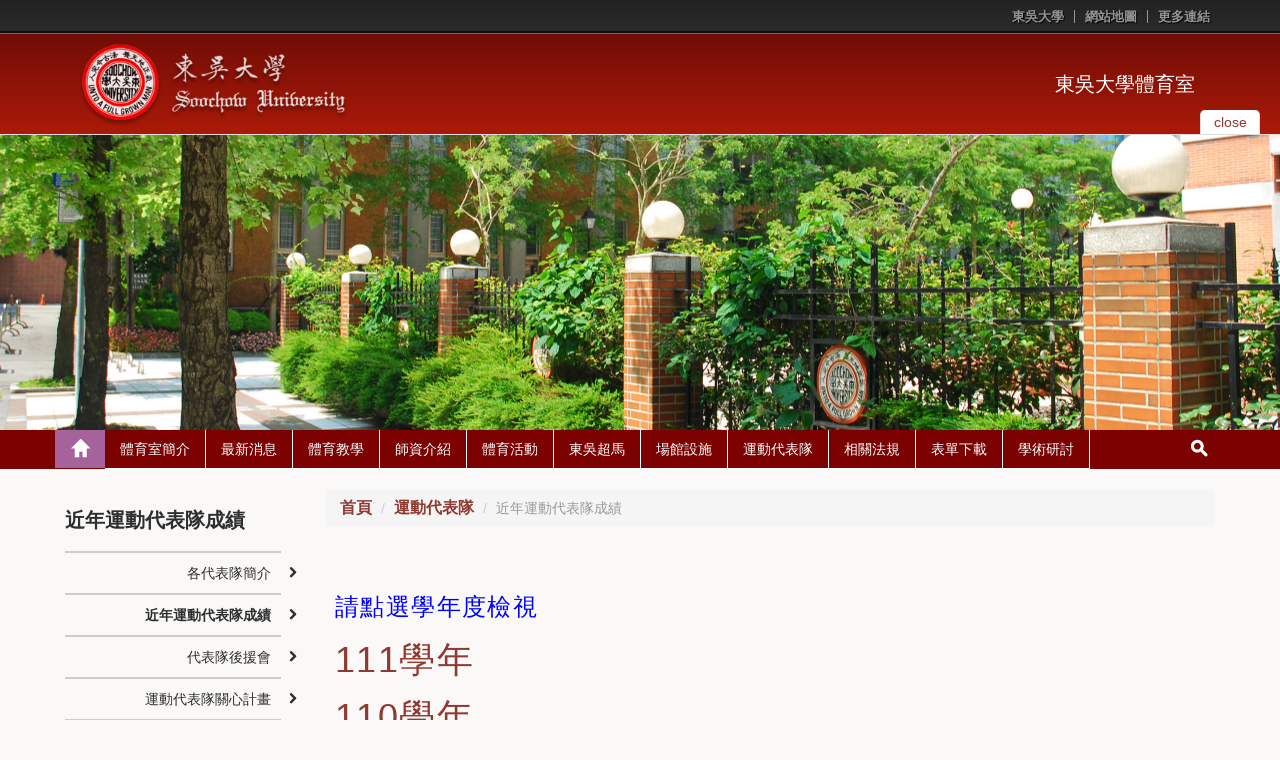

--- FILE ---
content_type: text/html; charset=UTF-8
request_url: https://web-ch.scu.edu.tw/index.php/physical/web_page/1515
body_size: 7198
content:
<!doctype html>
<html lang="zh-tw">

<head>
  <!-- meta
  ================================================== -->
  <meta charset="utf-8">
  <meta name="viewport" content="width=device-width,initial-scale=1">
  <meta http-equiv="X-UA-Compatible" content="IE=edge,chrome=1">
  <meta name="description" content="">
  <meta name="title" content="">
  <meta name="author" content="akira.lin@gmail.com">
<link rel="icon" type="image/png" sizes="16x16" href="https://web-ch.scu.edu.tw/themes/scu_web_1001/assets/images/icon/favicon-16x16.png">
<link rel="apple-touch-icon" sizes="57x57" href="https://web-ch.scu.edu.tw/themes/scu_web_1001/assets/images/icon/apple-icon-57x57.png">
<link rel="apple-touch-icon" sizes="60x60" href="https://web-ch.scu.edu.tw/themes/scu_web_1001/assets/images/icon/apple-icon-60x60.png">
<link rel="apple-touch-icon" sizes="72x72" href="https://web-ch.scu.edu.tw/themes/scu_web_1001/assets/images/icon/apple-icon-72x72.png">
<link rel="apple-touch-icon" sizes="76x76" href="https://web-ch.scu.edu.tw/themes/scu_web_1001/assets/images/icon/apple-icon-76x76.png">
<link rel="apple-touch-icon" sizes="114x114" href="https://web-ch.scu.edu.tw/themes/scu_web_1001/assets/images/icon/apple-icon-114x114.png">
<link rel="apple-touch-icon" sizes="120x120" href="https://web-ch.scu.edu.tw/themes/scu_web_1001/assets/images/icon/apple-icon-120x120.png">
<link rel="apple-touch-icon" sizes="144x144" href="https://web-ch.scu.edu.tw/themes/scu_web_1001/assets/images/icon/apple-icon-144x144.png">
<link rel="apple-touch-icon" sizes="152x152" href="https://web-ch.scu.edu.tw/themes/scu_web_1001/assets/images/icon/apple-icon-152x152.png">
<link rel="apple-touch-icon" sizes="180x180" href="https://web-ch.scu.edu.tw/themes/scu_web_1001/assets/images/icon/apple-icon-180x180.png">
<link rel="icon" type="image/png" sizes="192x192"  href="https://web-ch.scu.edu.tw/themes/scu_web_1001/assets/images/icon/android-icon-192x192.png">
<link rel="icon" type="image/png" sizes="32x32" href="https://web-ch.scu.edu.tw/themes/scu_web_1001/assets/images/icon/favicon-32x32.png">
<link rel="icon" type="image/png" sizes="96x96" href="https://web-ch.scu.edu.tw/themes/scu_web_1001/assets/images/icon/favicon-96x96.png">
<link rel="icon" type="image/png" sizes="16x16" href="https://web-ch.scu.edu.tw/themes/scu_web_1001/assets/images/icon/favicon-16x16.png">
<meta name="msapplication-TileColor" content="#ffffff">
<meta name="msapplication-TileImage" content="https://web-ch.scu.edu.tw/themes/scu_web_1001/assets/images/icon/ms-icon-144x144.png">
<meta name="theme-color" content="#ffffff">


  <!-- icon
  ================================================== -->
  <!-- For non-Retina iPhone, iPod Touch, and Android 2.1+ devices: -->
  <!-- <link href="ico/apple-touch-icon-precomposed.png" rel="apple-touch-icon-precomposed"> -->
  <!-- For first- and second-generation iPad: -->
  <!-- <link href="ico/apple-touch-icon-72x72-precomposed.png" rel="apple-touch-icon-precomposed" sizes="72x72"> -->
  <!-- For iPhone with high-resolution Retina display: -->
  <!-- <link href="ico/apple-touch-icon-114x114-precomposed.png" rel="apple-touch-icon-precomposed" sizes="114x114"> -->
  <!-- For third-generation iPad with high-resolution Retina display: -->
  <!-- <link href="ico/apple-touch-icon-144x144-precomposed.png" rel="apple-touch-icon-precomposed" sizes="144x144"> -->
  <!-- <link href="ico/favicon.png" rel="shortcut icon"> -->

  <!-- javascript
  ================================================== -->
  <!--[if IE]>
  <script src='http://html5shim.googlecode.com/svn/trunk/html5.js' type='text/javascript'></script>
  <![endif]-->

  <!-- style
  ================================================== -->

    <title>東吳大學體育室 - 近年運動代表隊成績</title>
    
    <link href="//netdna.bootstrapcdn.com/bootstrap/3.1.1/css/bootstrap.min.css" rel="stylesheet">
    <!-- <link rel="stylesheet" href="https://maxcdn.bootstrapcdn.com/bootstrap/3.3.4/css/bootstrap-theme.min.css">
    <link href="https://cdnjs.cloudflare.com/ajax/libs/bootstrap-material-design/0.3.0/css/roboto.min.css" rel = "stylesheet">
    <link href="https://cdnjs.cloudflare.com/ajax/libs/bootstrap-material-design/0.3.0/css/material.min.css" rel = "stylesheet">
    <link href="https://cdnjs.cloudflare.com/ajax/libs/bootstrap-material-design/0.3.0/css/ripples.min.css" rel = "stylesheet"> -->
    <link href="//netdna.bootstrapcdn.com/font-awesome/4.0.3/css/font-awesome.min.css" rel="stylesheet">
    <!-- <link href="https://web-ch.scu.edu.tw/themes/scu_web_1001/assets/css/jquery.bxslider.css" rel="stylesheet"> -->
    <link href="https://web-ch.scu.edu.tw/themes/scu_web_1001/assets/css/flexslider.css" rel="stylesheet">
    <link href='https://web-ch.scu.edu.tw/index.php/combine/f5ec3f740310231e6c46e2df88c06c17-1578370046
    ' rel="stylesheet">
    <link rel="stylesheet" href="https://web-ch.scu.edu.tw/plugins/morelink/scuweb/assets/css/reset.css">
</head>
<body class="n1">

    <div class="page-container-1">
    <div id="header_block">
        <div class="lang">
    <div class="wrap">
        <ul>
            <li><a href="https://www-ch.scu.edu.tw/october/" target="_blank">東吳大學</a></li>
                                                    <li><a href="https://web-ch.scu.edu.tw/index.php/physical/sitemap">網站地圖</a></li>
            <li class="top_more_link">
                <a href="#" id="top_more_link">更多連結</a>
                <div class="top_links">
                    <div class="link_arrow"></div>
                    <ul class="">
                                                    <li><a href="https://www.facebook.com/groups/227274430769792/" target="_blank" title="Click & open new Window to「東吳大學體育室facebook」">東吳大學體育室facebook</a></li>
                                                    <li><a href="https://www.facebook.com/scumarathon" target="_blank" title="Click & open new Window to「【粉專】東吳國際超級馬拉松」">【粉專】東吳國際超級馬拉松</a></li>
                                                    <li><a href="http://soochow-ultramarathon.scu.edu.tw/" target="_blank" title="Click & open new Window to「東吳超馬官網」">東吳超馬官網</a></li>
                                                    <li><a href="https://www.facebook.com/scubasketball?hc_location=timeline" target="_blank" title="Click & open new Window to「東吳大學新生盃&amp;系際盃籃球賽」">東吳大學新生盃&amp;系際盃籃球賽</a></li>
                                                    <li><a href="https://www.facebook.com/profile.php?id=100057221628978" target="_blank" title="Click & open new Window to「東吳大學新生盃&amp;系際盃排球賽」">東吳大學新生盃&amp;系際盃排球賽</a></li>
                                                    <li><a href="https://www.facebook.com/profile.php?id=100054257060441" target="_blank" title="Click & open new Window to「東吳大學新生盃&amp;系際盃桌球賽」">東吳大學新生盃&amp;系際盃桌球賽</a></li>
                                                    <li><a href="https://www.facebook.com/profile.php?id=100054421182855#" target="_blank" title="Click & open new Window to「東吳大學新生盃&amp;系際盃羽球賽」">東吳大學新生盃&amp;系際盃羽球賽</a></li>
                                                    <li><a href="https://www.youtube.com/channel/UCJqqKZFKY7rp9MgI6U7o9tw/videos?feature=watch" target="_blank" title="Click & open new Window to「東吳體育室影片」">東吳體育室影片</a></li>
                                                    <li><a href="http://www.sa.gov.tw/" target="_blank" title="Click & open new Window to「教育部體育署(原行政院體育委員會)」">教育部體育署(原行政院體育委員會)</a></li>
                                                    <li><a href="http://www.ctusf.org.tw/" target="_blank" title="Click & open new Window to「中華民國大專院校體育總會」">中華民國大專院校體育總會</a></li>
                                                    <li><a href="http://www.rocnspe.org.tw/" target="_blank" title="Click & open new Window to「中華民國體育學會」">中華民國體育學會</a></li>
                                                    <li><a href="http://www.sports.url.tw/" target="_blank" title="Click & open new Window to「教育部學生游泳能力網站」">教育部學生游泳能力網站</a></li>
                                                    <li><a href="https://www.facebook.com/groups/DisabilitySportsTaiwan" target="_blank" title="Click & open new Window to「愛運動動無礙：身心障礙運動資源分享區」">愛運動動無礙：身心障礙運動資源分享區</a></li>
                                            </ul>
                </div>
            </li>
        </ul>
        <div class="clearfix"></div>
    </div>
</div>
<div class="header">
    <div class="header_top clearfix">
        <div class="wrap">
            <div class="eqs2 enlarge-xs enlarge-sm">
                <div class="column">
                    <div class="logo">
                        <a href='https://www-ch.scu.edu.tw/october/' target="_blank"><img src='https://web-ch.scu.edu.tw/themes/scu_web_1001/assets/RWD_01_red/images/logo_01.png' alt="logo_01"></a>
                    </div>
                </div>
                <div class="column">
                    <div class="drop_img">
                        <!-- <a href="#" id="drop_img">
                            <button type="button" class="navbar-toggle collapsed" data-toggle="collapse" data-target="#bs-example-navbar-collapse-1" aria-expanded="false">
                                <span class="sr-only">Toggle navigation</span>
                                <span class="icon-bar"></span>
                                <span class="icon-bar"></span>
                                <span class="icon-bar"></span>
                            </button>
                        </a> -->
                        <a href="https://web-ch.scu.edu.tw/index.php/physical" class="home_link">東吳大學體育室</a>
                    </div>
                </div>
            </div>
        </div>
        <div id="slider_control">
            <a href="#" aria-expanded="false" aria-controls="index_slider" id="drop_img" data-toggle="collapse">
                <span class="txt_close">close</span>
                <span class="txt_open">open</span>
            </a>
        </div>
        <!-- <div class="slider_top_line"></div> -->
    </div>
    <div class="header_bottom">
        <!-- <div class="top_line"></div> -->
        <div class="header_img" style='background-image: url(https://web-ch.scu.edu.tw/themes/scu_web_1001/assets/RWD_01_red/images/banner_bg.jpg);'>
                    </div>
        <!-- <div class="header_img" style="background-image: url('https://web-ch.scu.edu.tw/themes/scu_web_1001/assets/RWD_01_red/images/bg_01.jpg');"></div> -->
        <!-- <img src='https://web-ch.scu.edu.tw/themes/scu_web_1001/assets/RWD_01_red/images/bg_01.jpg' id="header_img" alt="bg_01"> -->
    </div>
</div>    </div>
    <!-- 標題區塊 -->
    <!-- 主要區塊 -->
    <div id="body_block">
        <div id="main_menu" class="main_menu_bg">
            <div class="wrap">
    <div class="dp-table rm-table-xs">
        <div class="dp-table-cell home_block">
            <a href='https://web-ch.scu.edu.tw/index.php/physical' class="home_top" title="Back to「」"><span></span></a>
            <a href="#" id="menu-controller"><i class="fa fa-angle-down"></i></a>
        </div>
        <div class="main_menu_margin dp-table-cell">
            <ul class="main_menu clearfix">
                                 <li>
                    <a class="main_menu_pull" href="https://web-ch.scu.edu.tw/physical/web_page/1444" title="Click & Go「體育室簡介」" target="_self">體育室簡介</a>                     <ul class="main_menu_sub">
                                                 <li>
                            <a href="https://web-ch.scu.edu.tw/physical/web_page/1465" target="_self">組織架構</a>
                        </li>
                                                  <li>
                            <a href="https://web-ch.scu.edu.tw/physical/president/1466" target="_self">現任主管</a>
                        </li>
                                                  <li>
                            <a href="https://web-ch.scu.edu.tw/physical/president_prev/1467" target="_self">歷屆主管</a>
                        </li>
                                                  <li>
                            <a href="https://web-ch.scu.edu.tw/physical/dept_member/1468" target="_self">成員及職掌</a>
                        </li>
                                                  <li>
                            <a href="https://web-ch.scu.edu.tw/physical/web_page/1469" target="_self">體育室行事曆</a>
                        </li>
                                             </ul>
                    <img src='https://web-ch.scu.edu.tw/themes/scu_web_1001/assets/RWD_01_red/images/caret_down.png' alt="caret_down">                 </li>
                                    <li>
                    <a class="main_menu_pull" href="https://web-ch.scu.edu.tw/physical/web_page/1446" title="Click & Go「最新消息」" target="_self">最新消息</a>                     <ul class="main_menu_sub">
                                                   <li>
                            <a href="https://web-ch.scu.edu.tw/physical/web_page/1509" target="_self">建校126年校慶運動會</a>
                        </li>
                                                    <li>
                            <a href="https://web-ch.scu.edu.tw/physical/web_page/12014" target="_self">夯運動 in 東吳</a>
                        </li>
                                                  <li>
                            <a href="https://web-ch.scu.edu.tw/physical/news/1458?type=3&amp;unit=334" target="_self">教學訊息</a>
                        </li>
                                                    <li>
                            <a href="https://web-ch.scu.edu.tw/physical/web_page/14503" target="_self">場地公告</a>
                        </li>
                                                      <li>
                            <a href="https://web-ch.scu.edu.tw/physical/web_page/10794" target="_self">免費科技體適能檢測服務</a>
                        </li>
                                                  <li>
                            <a href="https://web-ch.scu.edu.tw/physical/news/1463" target="_self">校外體育活動</a>
                        </li>
                                               </ul>
                    <img src='https://web-ch.scu.edu.tw/themes/scu_web_1001/assets/RWD_01_red/images/caret_down.png' alt="caret_down">                 </li>
                                  <li>
                    <a class="main_menu_pull" href="https://web-ch.scu.edu.tw/physical/web_page/1447" title="Click & Go「體育教學」" target="_self">體育教學</a>                     <ul class="main_menu_sub">
                                                   <li>
                            <a href="https://web-ch.scu.edu.tw/physical/web_page/1478" target="_self">體育課程規劃</a>
                        </li>
                                                  <li>
                            <a href="https://web-ch.scu.edu.tw/physical/web_page/1479" target="_self">體育課中英文簡介 Eng Class Intro</a>
                        </li>
                                                  <li>
                            <a href="https://web-ch.scu.edu.tw/physical/web_page/1480" target="_self">選課注意事項</a>
                        </li>
                                                  <li>
                            <a href="https://web-ch.scu.edu.tw/physical/web_page/1481" target="_self">授課大綱</a>
                        </li>
                                                  <li>
                            <a href="https://web-ch.scu.edu.tw/physical/web_page/7272" target="_self">114適能檢定時間</a>
                        </li>
                                                  <li>
                            <a href="https://web-ch.scu.edu.tw/physical/web_page/1531" target="_blank">114輔導措施</a>
                        </li>
                                                  <li>
                            <a href="https://web-ch.scu.edu.tw/physical/web_page/7305" target="_self">114 RFID紀錄器登記時間</a>
                        </li>
                                                    <li>
                            <a href="https://web-ch.scu.edu.tw/physical/web_page/1483" target="_self">學生健康體能指導手冊</a>
                        </li>
                                                  <li>
                            <a href="https://web-ch.scu.edu.tw/physical/web_page/6877" target="_self">東吳大學學生體適能檢定宣導影片</a>
                        </li>
                                                            <li>
                            <a href="https://web-ch.scu.edu.tw/physical/web_page/10571" target="_self">教學工作坊</a>
                        </li>
                                                  <li>
                            <a href="https://web-ch.scu.edu.tw/physical/web_page/10572" target="_self">運動小教室</a>
                        </li>
                                                  <li>
                            <a href="https://web-ch.scu.edu.tw/physical/web_page/1495" target="_self">水域安全教育相關網站</a>
                        </li>
                                             </ul>
                    <img src='https://web-ch.scu.edu.tw/themes/scu_web_1001/assets/RWD_01_red/images/caret_down.png' alt="caret_down">                 </li>
                                  <li>
                    <a class="main_menu_pull" href="https://web-ch.scu.edu.tw/physical/web_page/1448" title="Click & Go「師資介紹」" target="_self">師資介紹</a>                     <ul class="main_menu_sub">
                                                 <li>
                            <a href="https://web-ch.scu.edu.tw/physical/teacher_resume/1527" target="_self">專任教師</a>
                        </li>
                                                      <li>
                            <a href="https://web-ch.scu.edu.tw/physical/teacher_resume/1530" target="_self">兼任教師</a>
                        </li>
                                             </ul>
                    <img src='https://web-ch.scu.edu.tw/themes/scu_web_1001/assets/RWD_01_red/images/caret_down.png' alt="caret_down">                 </li>
                                  <li>
                    <a class="main_menu_pull" href="https://web-ch.scu.edu.tw/physical/web_page/1449" title="Click & Go「體育活動」" target="_self">體育活動</a>                     <ul class="main_menu_sub">
                                                 <li>
                            <a href="https://web-ch.scu.edu.tw/physical/web_page/9938" target="_self">東吳大學學生參賽報名流程</a>
                        </li>
                                                    <li>
                            <a href="https://web-ch.scu.edu.tw/physical/web_page/1541" target="_blank">114學年度校慶系際盃</a>
                        </li>
                                                    <li>
                            <a href="https://web-ch.scu.edu.tw/physical/web_page/1499" target="_self">113學年系際盃球類競賽成績</a>
                        </li>
                                                                                                             </ul>
                    <img src='https://web-ch.scu.edu.tw/themes/scu_web_1001/assets/RWD_01_red/images/caret_down.png' alt="caret_down">                 </li>
                                  <li>
                    <a class="main_menu_pull" href="https://web-ch.scu.edu.tw/physical/web_page/1450" title="Click & Go「東吳超馬」" target="_self">東吳超馬</a>                     <ul class="main_menu_sub">
                                                 <li>
                            <a href="https://web-ch.scu.edu.tw/physical/web_page/15846" target="_self">2025東吳國際超級馬拉松照片及紀錄片</a>
                        </li>
                                                  <li>
                            <a href="https://web-ch.scu.edu.tw/physical/web_page/1583" target="_self">即時成績查詢及完賽證書下載</a>
                        </li>
                                                  <li>
                            <a href="https://web-ch.scu.edu.tw/physical/web_page/1580" target="_self">相關資訊公告</a>
                        </li>
                                                      <li>
                            <a href="https://web-ch.scu.edu.tw/physical/web_page/1579" target="_self">24小時超馬賽選手名單公告</a>
                        </li>
                                                  <li>
                            <a href="https://www.facebook.com/scumarathon" target="_blank">東吳國際超級馬拉松FB粉絲專頁</a>
                        </li>
                                                  <li>
                            <a href="https://www.instagram.com/scu.ultramarathon/" target="_self">東吳國際超級馬拉松Instagram</a>
                        </li>
                                                                               </ul>
                    <img src='https://web-ch.scu.edu.tw/themes/scu_web_1001/assets/RWD_01_red/images/caret_down.png' alt="caret_down">                 </li>
                                  <li>
                    <a class="main_menu_pull" href="https://web-ch.scu.edu.tw/physical/web_page/1451" title="Click & Go「場館設施」" target="_self">場館設施</a>                     <ul class="main_menu_sub">
                                                 <li>
                            <a href="https://web-ch.scu.edu.tw/physical/web_page/1522" target="_self">場館介紹</a>
                        </li>
                                                  <li>
                            <a href="https://web-ch.scu.edu.tw/physical/web_page/1523" target="_self">空間設備</a>
                        </li>
                                                  <li>
                            <a href="https://web-ch.scu.edu.tw/physical/web_page/1524" target="_self">場館使用禮儀</a>
                        </li>
                                                  <li>
                            <a href="https://web-ch.scu.edu.tw/physical/web_page/1526" target="_self">體適能檢測中心</a>
                        </li>
                                                  <li>
                            <a href="https://web-ch.scu.edu.tw/physical/web_page/10578" target="_self">健身室、飛輪教室門禁通行公告</a>
                        </li>
                                             </ul>
                    <img src='https://web-ch.scu.edu.tw/themes/scu_web_1001/assets/RWD_01_red/images/caret_down.png' alt="caret_down">                 </li>
                                  <li>
                    <a class="main_menu_pull" href="https://web-ch.scu.edu.tw/physical/web_page/1452" title="Click & Go「運動代表隊」" target="_self">運動代表隊</a>                     <ul class="main_menu_sub">
                                                 <li>
                            <a href="https://web-ch.scu.edu.tw/physical/web_page/1514" target="_self">各代表隊簡介</a>
                        </li>
                                                  <li>
                            <a href="https://web-ch.scu.edu.tw/physical/web_page/1515" target="_self">近年運動代表隊成績</a>
                        </li>
                                                    <li>
                            <a href="https://web-ch.scu.edu.tw/physical/web_page/1517" target="_self">代表隊後援會</a>
                        </li>
                                                  <li>
                            <a href="https://web-ch.scu.edu.tw/physical/web_page/1518" target="_self">運動代表隊關心計畫</a>
                        </li>
                                             </ul>
                    <img src='https://web-ch.scu.edu.tw/themes/scu_web_1001/assets/RWD_01_red/images/caret_down.png' alt="caret_down">                 </li>
                                  <li>
                    <a class="main_menu_pull" href="https://web-ch.scu.edu.tw/physical/web_page/1453" title="Click & Go「相關法規」" target="_blank">相關法規</a>                     <ul class="main_menu_sub">
                                                 <li>
                            <a href="https://web-ch.scu.edu.tw/physical/law/1474" target="_self">綜合行政</a>
                        </li>
                                                  <li>
                            <a href="https://web-ch.scu.edu.tw/physical/law/1475" target="_self">研究、教學、課務</a>
                        </li>
                                                  <li>
                            <a href="https://web-ch.scu.edu.tw/physical/law/1476" target="_self">活動、競賽、場地、器材、代表隊</a>
                        </li>
                                             </ul>
                    <img src='https://web-ch.scu.edu.tw/themes/scu_web_1001/assets/RWD_01_red/images/caret_down.png' alt="caret_down">                 </li>
                                  <li>
                    <a class="main_menu_pull" href="https://web-ch.scu.edu.tw/physical/web_page/1454" title="Click & Go「表單下載」" target="_blank">表單下載</a>                     <ul class="main_menu_sub">
                                                 <li>
                            <a href="https://web-ch.scu.edu.tw/physical/file/1470" target="_self">場地使用表格</a>
                        </li>
                                                  <li>
                            <a href="https://web-ch.scu.edu.tw/physical/file/1471" target="_self">器材相關表格</a>
                        </li>
                                                  <li>
                            <a href="https://web-ch.scu.edu.tw/physical/file/1472" target="_self">代表隊專用表格</a>
                        </li>
                                                  <li>
                            <a href="https://web-ch.scu.edu.tw/physical/file/1473" target="_self">體育室專用表格</a>
                        </li>
                                             </ul>
                    <img src='https://web-ch.scu.edu.tw/themes/scu_web_1001/assets/RWD_01_red/images/caret_down.png' alt="caret_down">                 </li>
                                      <li>
                    <a class="main_menu_pull" href="https://web-ch.scu.edu.tw/physical/web_page/8651" title="Click & Go「學術研討」" target="_blank">學術研討</a>                     <ul class="main_menu_sub">
                                                 <li>
                            <a href="https://web-ch.scu.edu.tw/physical/web_page/8652" target="_self">2019 年優久大學聯盟國際體育學術研討會2019 International Physical education &amp; Exercise Conference by the ELECT</a>
                        </li>
                                                  <li>
                            <a href="https://web-ch.scu.edu.tw/physical/web_page/8655" target="_self">研討會手冊  Conference manual</a>
                        </li>
                                                    <li>
                            <a href="https://web-ch.scu.edu.tw/physical/web_page/8654" target="_self">講者介紹  Teacher presentation</a>
                        </li>
                                                  <li>
                            <a href="https://web-ch.scu.edu.tw/physical/web_page/8653" target="_self">我要報名  Registration information</a>
                        </li>
                                                  <li>
                            <a href="https://web-ch.scu.edu.tw/physical/web_page/8811" target="_self">會前通知Pre-meeting notice</a>
                        </li>
                                                  <li>
                            <a href="https://web-ch.scu.edu.tw/physical/web_page/8656" target="_self">東吳大學普仁堂路線圖  Soochow University PUREN Hall</a>
                        </li>
                                             </ul>
                    <img src='https://web-ch.scu.edu.tw/themes/scu_web_1001/assets/RWD_01_red/images/caret_down.png' alt="caret_down">                 </li>
                               </ul>
        </div>
        <div class="rel dp-table-cell search_block">
            <a href='https://web-ch.scu.edu.tw/index.php/physical' class="home_bottom"><span></span></a>
            <a href="#" class="search_submit"><span></span></a>
            <div class="search">
                <form action='https://www.google.com/search' target="_blank" id='search' method='get'>
                    <input type="hidden" name="sitesearch" value="https://web-ch.scu.edu.tw/index.php/physical" />
                    <input onfocus="if(this.value==this.defaultValue)this.value='';" value="Search..." type="text" id="s" onblur="if(this.value=='')this.value=this.defaultValue;" vinput="" name="q" />
                    <input id="r" value="GO" title="Search" type="submit" />
                    <a href="#" class="hide_txt" tabindex="0"></a>
                </form>
            </div>
        </div>
    </div>
</div>        </div>
        <div class="clearfix"></div>
        <!-- wrap -->
        <div class="wrap">
            <div class="main_part">
                <div class="eqs9 enlarge-xs">
                    <div class="column7 pull-right">
                        <div class="content_top clearfix">
                        <div class="location">
    <ol class="breadcrumb">
                                    <li><a href="https://web-ch.scu.edu.tw/index.php/physical">首頁</a></li>
                                                <li><a href="https://web-ch.scu.edu.tw/physical/web_page/1452">運動代表隊</a></li>
                                        <li class="active">近年運動代表隊成績</li>
            </ol>
</div>                        </div>
                        <div class="content">
                            <!-- Page Banner -->
                                                        <!-- Page Banner -->
                            <!-- 網站歡迎詞 -->
                            <div class='content1-container'>
                                <div class='content1-container-list5'>
                                    <div class='content-txtbox-noshade'>
                                        <DIV ID='rndbox_top'>
                                        </DIV>
                                        <DIV ID='rndbox_body' class="clearfix">
                                            <div>
    <p><span style="color:#0000ff"><span style="font-size:24px">請點選學年度檢視</span></span></p>

<p><span style="font-size:36px"><a href="https://web-ch.scu.edu.tw/storage/app/media/1187/111202305261115.pdf">111學年</a></span></p>

<p><span style="font-size:36px"><a href="https://web-ch.scu.edu.tw/storage/app/media/1187/110202305261114.pdf">110學年</a></span></p>

<p><span style="font-size:36px"><a href="https://web-ch.scu.edu.tw/storage/app/media/1187/109202305261114.pdf">109學年</a></span></p>

<p><span style="font-size:36px"><a href="https://web-ch.scu.edu.tw/storage/app/media/1187/108202305261113.pdf">108學年</a></span></p>

<p><span style="font-size:36px"><a href="https://web-ch.scu.edu.tw/storage/app/media/1187/107202305261112.pdf">107學年</a></span></p>

<p><a href="https://web-ch.scu.edu.tw/storage/app/media/1187/106202305261111.pdf"><span style="font-size:36px">106學年</span></a></p>

<p><a href="https://web-ch.scu.edu.tw/storage/app/media/1187/105202305261110.pdf"><span style="font-size:36px">105學年</span></a></p>
</div>
                                        </DIV>
                                        <DIV ID='rndbox_bottom'>
                                            <div id='rndbottom'>
                                                <p>&nbsp;</p>
                                            </div>
                                        </DIV>
                                 <div id="backtop" class="float-pane" data-v-w="0,300">
                                     |<i class="fa fa-arrow-up"></i>回到頁首
                                                                          |
                                 </div>
                                    </div>
                                </div>
                            </div>
                            <!-- 網站歡迎詞 -->
                        </div>
                    </div>
                    <div class="column2">
                        <div class="side_menu">
    <h2 class="hidden-xs">近年運動代表隊成績</h2>
       <ul class="sub_menu">
                                                        <li class="group clearfix">
                        <a href="https://web-ch.scu.edu.tw/physical/web_page/1514" title="各代表隊簡介" target="_self">
                                                各代表隊簡介
                                                </a>
                        <i class="fa fa-chevron-right"></i>
                    </li>
                                                                <li class="igroup clearfix">
                        <a href="https://web-ch.scu.edu.tw/physical/web_page/1515" title="近年運動代表隊成績" target="_self">
                                                <b>近年運動代表隊成績</b>
                                                </a>
                        <i class="fa fa-chevron-right"></i>
                    </li>
                                                                                            <li class="group clearfix">
                        <a href="https://web-ch.scu.edu.tw/physical/web_page/1517" title="代表隊後援會" target="_self">
                                                代表隊後援會
                                                </a>
                        <i class="fa fa-chevron-right"></i>
                    </li>
                                                                <li class="group clearfix">
                        <a href="https://web-ch.scu.edu.tw/physical/web_page/1518" title="運動代表隊關心計畫" target="_self">
                                                運動代表隊關心計畫
                                                </a>
                        <i class="fa fa-chevron-right"></i>
                    </li>
                                        </ul>
        <!--    <div class="advertisement">
        <div class="flexslider">
            <ul class="slides">
                                    <li><a href="#"><img src='https://web-ch.scu.edu.tw/themes/scu_web_1001/assets/RWD_01_red/images/Ad_01.jpg' alt="Ad_01"></a></li>
                    <li><a href="#"><img src='https://web-ch.scu.edu.tw/themes/scu_web_1001/assets/RWD_01_red/images/Ad_02.jpg' alt="Ad_02"></a></li>
                            </ul>
        </div>
    </div>
    -->
</div>                    </div>
                </div>
            </div>
        </div>
        <!-- wrap -->
    </div>
    <!-- 主要區塊 -->
    <div id="footer_block">
                <div class="wrap"></div>
        <div class="footer_top">
            <div class="wrap">
                <div class="more_links">
    <a href="#" id="more_links">
        更多連結 &nbsp;
        <img src='https://web-ch.scu.edu.tw/themes/scu_web_1001/assets/RWD_01_red/images/drop_img_off.png' class="drop_off" alt="drop_off">
        <img src='https://web-ch.scu.edu.tw/themes/scu_web_1001/assets/RWD_01_red/images/drop_img_on_02.jpg' class="drop_on" alt="drop_on">
    </a>
    <ul class="links">
                    <li><a href="https://www.facebook.com/groups/227274430769792/" target="_blank" title="Click & open new Window to「東吳大學體育室facebook」">東吳大學體育室facebook</a></li>
                    <li><a href="https://www.facebook.com/scumarathon" target="_blank" title="Click & open new Window to「【粉專】東吳國際超級馬拉松」">【粉專】東吳國際超級馬拉松</a></li>
                    <li><a href="http://soochow-ultramarathon.scu.edu.tw/" target="_blank" title="Click & open new Window to「東吳超馬官網」">東吳超馬官網</a></li>
                    <li><a href="https://www.facebook.com/scubasketball?hc_location=timeline" target="_blank" title="Click & open new Window to「東吳大學新生盃&amp;系際盃籃球賽」">東吳大學新生盃&amp;系際盃籃球賽</a></li>
                    <li><a href="https://www.facebook.com/profile.php?id=100057221628978" target="_blank" title="Click & open new Window to「東吳大學新生盃&amp;系際盃排球賽」">東吳大學新生盃&amp;系際盃排球賽</a></li>
                    <li><a href="https://www.facebook.com/profile.php?id=100054257060441" target="_blank" title="Click & open new Window to「東吳大學新生盃&amp;系際盃桌球賽」">東吳大學新生盃&amp;系際盃桌球賽</a></li>
                    <li><a href="https://www.facebook.com/profile.php?id=100054421182855#" target="_blank" title="Click & open new Window to「東吳大學新生盃&amp;系際盃羽球賽」">東吳大學新生盃&amp;系際盃羽球賽</a></li>
                    <li><a href="https://www.youtube.com/channel/UCJqqKZFKY7rp9MgI6U7o9tw/videos?feature=watch" target="_blank" title="Click & open new Window to「東吳體育室影片」">東吳體育室影片</a></li>
                    <li><a href="http://www.sa.gov.tw/" target="_blank" title="Click & open new Window to「教育部體育署(原行政院體育委員會)」">教育部體育署(原行政院體育委員會)</a></li>
                    <li><a href="http://www.ctusf.org.tw/" target="_blank" title="Click & open new Window to「中華民國大專院校體育總會」">中華民國大專院校體育總會</a></li>
                    <li><a href="http://www.rocnspe.org.tw/" target="_blank" title="Click & open new Window to「中華民國體育學會」">中華民國體育學會</a></li>
                    <li><a href="http://www.sports.url.tw/" target="_blank" title="Click & open new Window to「教育部學生游泳能力網站」">教育部學生游泳能力網站</a></li>
                    <li><a href="https://www.facebook.com/groups/DisabilitySportsTaiwan" target="_blank" title="Click & open new Window to「愛運動動無礙：身心障礙運動資源分享區」">愛運動動無礙：身心障礙運動資源分享區</a></li>
            </ul>
</div>
<div class="footnotes">
    <span>Copyright © 2026 東吳大學 </span>
</div>            </div>
        </div>
        <div class="footer_bottom">
  <div class="wrap">
    <span>網站管理員 &nbsp; | &nbsp; <a href="mailto:hjy@scu.edu.tw">謝菁雅</a></span>
    <span class="float_right">最後更新時間 : 2025-03-04 10:22:04</span>
  </div>
</div>    </div>
</div>

<script src='https://web-ch.scu.edu.tw/themes/scu_web_1001/assets/javascript/jquery.js'></script>
<script src="https://maxcdn.bootstrapcdn.com/bootstrap/3.3.6/js/bootstrap.min.js" integrity="sha384-0mSbJDEHialfmuBBQP6A4Qrprq5OVfW37PRR3j5ELqxss1yVqOtnepnHVP9aJ7xS" crossorigin="anonymous"></script>
<!-- <script src="https://cdnjs.cloudflare.com/ajax/libs/bootstrap-material-design/0.3.0/js/material.min.js"></script>
<script src="https://cdnjs.cloudflare.com/ajax/libs/bootstrap-material-design/0.3.0/js/ripples.min.js"></script>
<script src="http://s7.addthis.com/js/300/addthis_widget.js#async=1" type="text/javascript"></script> -->
<script src="/modules/system/assets/js/framework.js"></script>
<script src="https://web-ch.scu.edu.tw/index.php/combine/e1f913e5817c3c4f7b790f7528f26e6b-1482188157"></script>
<script src="https://web-ch.scu.edu.tw/themes/scu_web_1001/assets/javascript/jquery.cookie.js"></script>
<script src="https://web-ch.scu.edu.tw/themes/scu_web_1001/assets/javascript/app.js"></script>
<script src="https://web-ch.scu.edu.tw/themes/scu_web_1001/assets/javascript/jquery.flexslider.js"></script>
<script src="https://web-ch.scu.edu.tw/themes/scu_web_1001/assets/javascript/Tool.min.js"></script>
<script type="text/javascript" src="https://web-ch.scu.edu.tw/themes/scu_web_1001/assets/javascript/saveRestoreForm.js"></script>
<script src="https://web-ch.scu.edu.tw/themes/scu_web_1001/assets/javascript/glob.min.js"></script>
<script src="https://web-ch.scu.edu.tw/themes/scu_web_1001/assets/javascript/marquee.js"></script>    


</body>
<!-- Global site tag (gtag.js) - Google Analytics -->
<script async src="https://www.googletagmanager.com/gtag/js?id=UA-69392944-2"></script>
<script>
    window.dataLayer = window.dataLayer || [];
    function gtag() { dataLayer.push(arguments); }
    gtag('js', new Date());

    gtag('config', 'UA-69392944-2');
</script>

</html>

--- FILE ---
content_type: application/javascript
request_url: https://web-ch.scu.edu.tw/themes/scu_web_1001/assets/javascript/Tool.min.js
body_size: 4162
content:
/*! EqualStyle 2014-04-14 */
(function() {
    window.Tool = function() {
        var a;
        return a = {
            CDN_jQuery: "//ajax.googleapis.com/ajax/libs/jquery/2.0.0/jquery.min.js",
            CDN_Underscore: "//cdnjs.cloudflare.com/ajax/libs/underscore.js/1.4.4/underscore-min.js",
            totalJS: 2,
            loadedJS: 0,
            init: function() {},
            template: function(a, b, c, d) {
                var e, f, g;
                return null == c && (c = {
                    items: null
                }), c._ = _, window.renderCache || (e = {}), null != e[b] ? (g = _.template(e[b], c), d(g)) : (f = a + "/" + b + ".html", $.ajax({
                    url: f,
                    method: "GET",
                    dataType: "text",
                    contentType: "text",
                    async: !1,
                    cache: !1,
                    success: function() {
                        return function(a) {
                            return e[b] = _.template(a.replace(/[\r\n\t]/g, "")), g = e[b](c), d(g)
                        }
                    }(this)
                }))
            },
            easyTemplate: function(a, b, c, d) {
                var e, f;
                return null == c && (c = null), null == d && (d = null), null == c && (c = {
                    items: null
                }), c._ = _, c.Tool = Tool, window.renderCache || (e = {}), null == e[b] ? $.ajax({
                    url: b,
                    method: "GET",
                    dataType: "text",
                    contentType: "text",
                    async: !1,
                    cache: !1,
                    success: function() {
                        return function(g) {
                            return e[b] = _.template(g.replace(/[\r\n\t]/g, "")), f = e[b](c), $(a).empty().append(f), null != d ? d(f) : void 0
                        }
                    }(this)
                }) : (f = _.template(e[b], c), $(a).empty().append(f), null != d ? d(f) : void 0)
            },
            trace: function(a) {
                return "string" == typeof a ? window.console && console.log(a || (document.title = a)) : window.console ? console.log(a) : document.title = a
            },
            loadScript: function(a, b) {
                var c;
                return null == b && (b = null), window.urlCache || (window.urlCache = {}), null == urlCache[a] ? (urlCache[a] = a, c = document.createElement("script"), c.type =
                    "text/javascript", c.readyState ? c.onreadystatechange = function() {
                        return function() {
                            return "loaded" !== c.readyState && "complete" !== c.readyState || (c.onreadystatechange = null, null == b) ? void 0 : b()
                        }
                    }(this) : c.onload = function() {
                        return function() {
                            return null != b ? b() : void 0
                        }
                    }(this), c.src = a, document.getElementsByTagName("head")[0].appendChild(c)) : null != b ? b() : void 0
            },
            loadMultiScript: function(a, b, c) {
                return null == b && (b = null), null == c && (c = !0), c && (this.loadedJS = 0, this.totalJS = a.length), a.length > 0 ? this.loadScript(a[this.loadedJS], function(c) {
                    return function() {
                        return c.loadedJS++, c.loadedJS === c.totalJS ? b() : c.loadMultiScript(a, b, !1)
                    }
                }(this)) : void 0
            },
            ready: function(a) {
                var b;
                return b = setInterval(function(c) {
                    return function() {
                        return c.loadedJS === c.totalJS ? (a(), clearInterval(b)) : void 0
                    }
                }(this), 1e3)
            }
        }, "undefined" == typeof $ ? a.loadScript(a.CDN_jQuery, function() {
            return function() {
                return a.loadedJS++
            }
        }(this)) : a.loadedJS++, "undefined" == typeof _ ? a.loadScript(a.CDN_Underscore, function() {
            return function() {
                return a.loadedJS++
            }
        }(this)) : a.loadedJS++, a
    }()
}).call(this);
